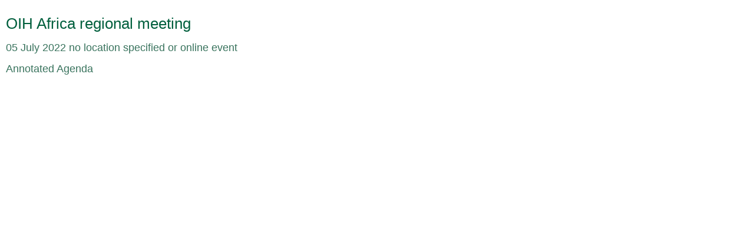

--- FILE ---
content_type: text/html; charset=UTF-8
request_url: https://oceanexpert.org/viewAnnonatedAgendaPrintable/3491
body_size: 410
content:
<!doctype html>
<html lang="en">
<head>
    <meta charset="UTF-8">
    <meta name="viewport"
          content="width=device-width, user-scalable=no, initial-scale=1.0, maximum-scale=1.0, minimum-scale=1.0">
    <meta http-equiv="X-UA-Compatible" content="ie=edge">
    <title>Event Annotated Agenda Printable</title>
    <link rel="stylesheet" type="text/css" href="/css/printable.css">
</head>
<body>
<h1>OIH Africa regional meeting</h1>
<h3>
    05 July 2022
no location specified or online event
</h3>
<h3>Annotated Agenda</h3>

<table data-toggle="table" data-show-print="true" >
    <tbody>
            </tbody>
</table>
</body>
</html>

--- FILE ---
content_type: text/css
request_url: https://oceanexpert.org/css/printable.css
body_size: 652
content:
p{margin: 0;}
.spacing-annon{height: 40px;}
.spacing-2x-annon{height: 60px;}
p{margin: 0;}
.spacing{height: 10px;}
.spacing-2x{height: 30px;}
body{ color: #000;
    background: white;
    font: 13px "Lucida Grande", "Lucida Sans Unicode", Verdana, sans-serif;
    margin: 0px;
    height:100%;
    padding:10px
}
h1 {
    font-family: arial, helvetica, sans-serif;
    font-weight: normal;
    color: #005F3D;
    font-size: 2em;
    line-height: 1em;
}
h3 {
    font-family: arial, helvetica, sans-serif;
    font-weight: normal;
    color: #39735D;
    font-size: 1.4em;
    line-height: 1em;
}
.m-l-10{padding-left: 20px}
.m-l-15{padding-left: 30px}